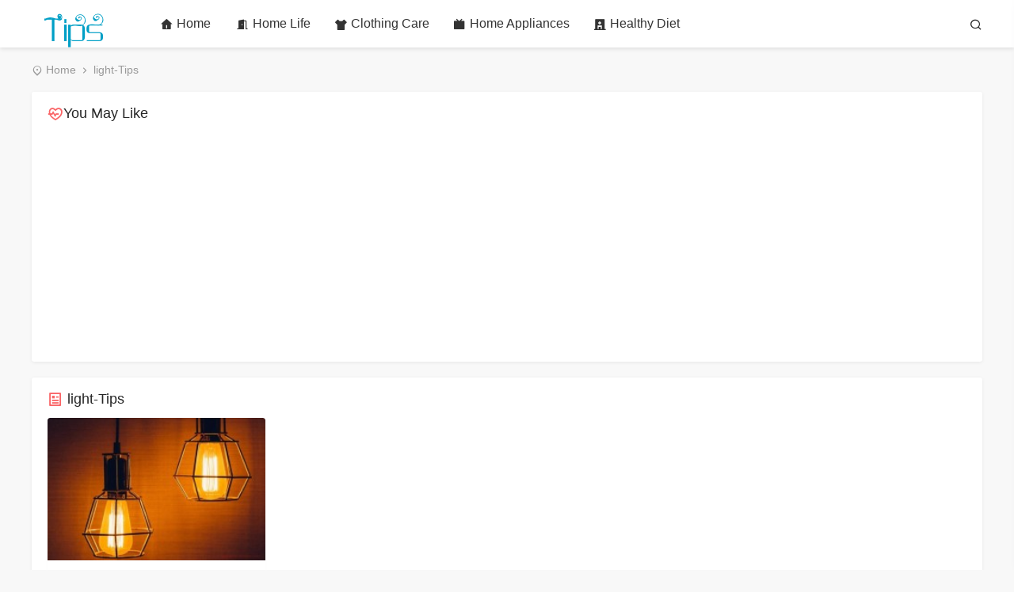

--- FILE ---
content_type: text/html; charset=utf-8
request_url: https://www.tips-for-everyday.com/tags-239.html
body_size: 2146
content:

<!DOCTYPE html>
<html lang="en">
<head>
	
<meta charset="UTF-8">
<meta name="viewport" content="width=device-width, initial-scale=1.0, minimum-scale=1.0, maximum-scale=1.0, user-scalable=no">
<meta name="renderer" content="webkit">
<meta name="force-rendering" content="webkit">
<meta http-equiv="X-UA-Compatible" content="IE=edge,Chrome=1">
<meta name="applicable-device" content="pc,mobile">
<meta name="generator" content="Z-BlogPHP 1.7.3">
<title>light - Tips For Everyday</title>
<meta name="keywords" content="light,Tips For Everyday">
<meta name="description" content="light,Tips For Everyday">
<link rel="shortcut icon" type="image/x-icon" href="https://www.tips-for-everyday.com/zb_users/theme/cat_four/include/favicon.ico">
<link rel="alternate" type="application/rss+xml" href="https://www.tips-for-everyday.com/feed.php" title="Tips For Everyday">
<link rel="stylesheet" href="https://www.tips-for-everyday.com/zb_users/theme/cat_four/style/style.css?v=1.0.1" type="text/css" media="all">
<link rel="stylesheet" href="https://www.tips-for-everyday.com/zb_users/theme/cat_four/style/css/remixicon.css" type="text/css" />

<script src="https://www.tips-for-everyday.com/zb_system/script/jquery-2.2.4.min.js"></script>
<script src="https://www.tips-for-everyday.com/zb_users/theme/cat_four/script/jquery.lazy.js?v=1.9.1"></script>
<script src="https://www.tips-for-everyday.com/zb_system/script/zblogphp.js"></script>
<script src="https://www.tips-for-everyday.com/zb_system/script/c_html_js_add.php"></script>
</head>
<body>
	
<header id="header">
	<div class="inner clearfix">
		<div class="logo">
						<a href="https://www.tips-for-everyday.com/"><img src='https://www.tips-for-everyday.com/zb_users/theme/cat_four/include/logo.png?1769264668' alt="Tips For Everyday"></a>
		    		</div>
		<div class="navBtn"><span></span></div>
		<nav class="nav">
			<ul id="catfour-nav">
				<li class="navbar-item"><a href="https://www.tips-for-everyday.com/" title=""><i class="ri-home-4-fill"></i>Home</a></li><li class="navbar-item"><a href="https://www.tips-for-everyday.com/homelife/" title="Home Life"><i class="ri-door-open-fill"></i>Home Life</a></li><li class="navbar-item"><a href="https://www.tips-for-everyday.com/clothingcare/" title="Clothing Care"><i class="ri-t-shirt-fill"></i>Clothing Care</a></li><li class="navbar-item"><a href="https://www.tips-for-everyday.com/homeappliances/" title="Home Appliances"><i class="ri-tv-fill"></i>Home Appliances</a></li><li class="navbar-item"><a href="https://www.tips-for-everyday.com/healthydiet/" title="Healthy Diet"><i class="ri-hospital-fill"></i>Healthy Diet</a></li>			</ul>
		</nav>
				<div class="search">
		    <div class="search-btns"><i class="ri-search-line"></i></div>
			<form class="search-form" name="search" method="post" action="https://www.tips-for-everyday.com/zb_system/cmd.php?act=search">
				<input class="search-input" type="text" placeholder="Enter Keywords" name="q" size="11" autocomplete="off">
				<button class="search-btn" type="submit"><i class="ri-search-line"></i></button>
			</form>
		</div>
	</div>
</header>		<div id="main" class="clearfix">
		<div class="catfour-mb">
            <i class="ri-map-pin-2-line"></i> <a href="https://www.tips-for-everyday.com/">Home</a> <i class="ri-arrow-right-s-line"></i> light-Tips        </div>
	<div class="four-box">
	  <div class="four-box-title">
	            <h2><i class="ri-heart-pulse-line"></i>You May Like</h2> </div>
            <div class="four-piclist clearfix">
                <script async src="https://pagead2.googlesyndication.com/pagead/js/adsbygoogle.js?client=ca-pub-4150144052388028"
     crossorigin="anonymous"></script>
<!-- tips首页 -->
<ins class="adsbygoogle"
     style="display:block"
     data-ad-client="ca-pub-4150144052388028"
     data-ad-slot="8112140103"
     data-ad-format="auto"
     data-full-width-responsive="true"></ins>
<script>
     (adsbygoogle = window.adsbygoogle || []).push({});
</script>
            
            </div>
	</div>
		<div class="four-box">
			<div class="four-box-title">
				<h2><i class="ri-article-line"></i> light-Tips</h2>
			</div>
			<ul class="four-ul clearfix">
			    			    			    
<li class="four-post f-left">
    <div class="four-post-card">
        <div class="four-post-thumb">
            <a href="https://www.tips-for-everyday.com/why-do-light-bulbs-flicker-on-and-off.html">
                <img src="https://www.tips-for-everyday.com/zb_users/cache/thumbs/4a8e94c54767e52b34f63a69586cfbd4-240-160-1.jpg" alt="Why do light bulbs flicker on and off?" />
            </a>
        </div>
        <div class="four-post-info">
            <h2><a href="https://www.tips-for-everyday.com/why-do-light-bulbs-flicker-on-and-off.html">Why do light bulbs flicker on and off?</a></h2>
            <div class="four-post-meta">
                <span class="post-meta f-left"><i class="ri-time-line"></i>2022-06-29</span>
                <span class="post-meta f-right"><i class="ri-eye-line"></i>1403</span>
            </div>
        </div>
	</div>
</li>			    			    		    </ul>
			            <div class="catfour-page">
				
  	<a title="‹‹" href="https://www.tips-for-everyday.com/tags-239.html"><span class="page">‹‹</span></a>
    	<span class="page now-page">1</span>
    	<a title="››" href="https://www.tips-for-everyday.com/tags-239.html"><span class="page">››</span></a>
  			</div>
            		</div>
	</div>
		
<div class="four-r-box">
    <div id="top" class="four-r-box-item">
        <a href="javascript:void(0);" id="return-to-top"><i class="ri-arrow-up-s-line"></i></a>
    </div>
    
</div>
<div id="mnav"></div>
<footer class="footer">
	<div style="margin: 0px 20px;">
		<div class="wide inner">
			<p>Tips from the Internet to make your life better</p>
		</div>
	</div>
</footer>
<script>
var _hmt = _hmt || [];
(function() {
  var hm = document.createElement("script");
  hm.src = "https://hm.baidu.com/hm.js?0411f7275cba57710a5ac17747ac436c";
  var s = document.getElementsByTagName("script")[0]; 
  s.parentNode.insertBefore(hm, s);
})();
</script>
<script src="https://www.tips-for-everyday.com/zb_users/theme/cat_four/script/four.js?v=1.0.1"></script></body>
</html><!--100.25 ms , 12 queries , 6584kb memory , 1 error-->

--- FILE ---
content_type: text/html; charset=utf-8
request_url: https://www.google.com/recaptcha/api2/aframe
body_size: 268
content:
<!DOCTYPE HTML><html><head><meta http-equiv="content-type" content="text/html; charset=UTF-8"></head><body><script nonce="RQg3AW8EY8I_XefGbBtEyA">/** Anti-fraud and anti-abuse applications only. See google.com/recaptcha */ try{var clients={'sodar':'https://pagead2.googlesyndication.com/pagead/sodar?'};window.addEventListener("message",function(a){try{if(a.source===window.parent){var b=JSON.parse(a.data);var c=clients[b['id']];if(c){var d=document.createElement('img');d.src=c+b['params']+'&rc='+(localStorage.getItem("rc::a")?sessionStorage.getItem("rc::b"):"");window.document.body.appendChild(d);sessionStorage.setItem("rc::e",parseInt(sessionStorage.getItem("rc::e")||0)+1);localStorage.setItem("rc::h",'1769264674992');}}}catch(b){}});window.parent.postMessage("_grecaptcha_ready", "*");}catch(b){}</script></body></html>

--- FILE ---
content_type: application/javascript
request_url: https://www.tips-for-everyday.com/zb_users/theme/cat_four/script/four.js?v=1.0.1
body_size: 5277
content:
var _0xodD="jsjiami.com.v6",_0xodD_=["‮_0xodD"],_0x5666=[_0xodD,"cjHDhAY=","L8KkwrbCvsOxwoTDnsOyV1JO","w5DCtEzCuA==","woQKw7jDj8OP","w5rDpMOowqvDpws=","w7wbBmgk","eTvClShc","w6jCqsOve8Od","cQTDjmNcw50kaQ==","BQxLRSs=","w6DDnlnDkMOb","VB7DgcK0wqI=","Dishwr8G","w4vClsKoK8Ob","ImPDjVvCgMOJw5nDmcK7","wrfCsXMBOA==","MXZ5w6zDnw==","w63Din/DlsKW","woEJWR8k","MzMpw5E=","w7zCtsKeDMOhYg==","wqU1w6rDtsO6","QhUKw6hf","wrMkYgYTw4LCh0w=","XsKSw4PDlcOk","eCoawrQZ","woFYL8K1Rw==","wpMaQsOj","wrAZKcKpbEtz","wqDCqX8GNw==","LsOkQMKiMw==","wrnDuSAWwrM7Og==","wpzDgTQowqs=","UCrDh8Kmwrs=","wrMZLsKk","w5pBf8OBwpw=","wprCpDjCisKV","w7oqwqbCsGM=","WiwKwq88fBfDmQ==","w7IuB3gpwpA=","wqLCkUMlCQ==","fTvDi8KbwpbCncOIw7o=","wokfLMK9","w6loa8KA","wqoCw5PDhsOd","w6oZYsOy","wrE4fxg=","wpIfw67Dr8OfR8Kt","wpV+DsKmQA==","w7/Do2bDkMKM","wpDCgEEdAg==","w4LCk1fCoF8=","H8Kew4lKIQ==","Ax0lwpEU","HmJBw7HDkw==","ADUtJ8O2","w7DCnsK5B8O8","TSsEwqQ0azHDm8KLEio=","dcKYw5PDmsOj","wozCmxzCqsKEw7oZwqU=","ZyTCpCRTVsKFO8OBFMK3","MwpTUig=","JnZ7w6TDqcO7","w4VmaMKdw44qwobCjA==","wpfCg2YcBcO4JzLCh2XDrw==","cMKQwr0Ywog=","bTrDgMKbwpvCgcOKw6c=","H8OxTsKvLMKgUw==","X8KwFcOt","w5YHQ8O3","w48uFMKowoI=","w7cpE8Kzwrc=","w4xrLxUqGy3DnxFkeA==","BC40wr0F","KMKnwrjCvcO4wrXDssO5UU1Y","w7JWDAoV","wpE6NcKqZw==","X8KDBMOsw6Q=","w5PDiknDvcOI","w7MbO8Kwwps=","dcKhP8OSw7k=","PgUIIQ==","TyAnw5A=","w4AbXsO7","PsK5w5xKKQ==","w5d7fsKD","QA0Xw4Vt","w7A5LsKzwp8dwrwQ","VMKpA2jCtD/DuQ==","w63DvW3DlsKx","ViUVwoIw","w6/Cn8KKHMOK","wo8Ew6vCmcKu","wpTDoMKJ","w4XDjcONwrnDtg==","VCHDpGVe","WhLDrMKywpw=","w4gDwp3CoF4CBsKxwrzDiic=","w7nCvcK7LsOQ","w5DDu3rDgsKv","SSPDhcK8wqE=","wrMgYg8Zw4TCtUtwdcK/","TA7DujAR","w7HDk8OAwqXDhw==","DQcnwrEv","HMOsb8KxCw==","w4ViRsODwqDDkWXDp8KKw6LCqQ==","TcOiIcOh","w5lufMKww48=","w6jCssKXBsOeacOJw60FwoVy","wq/Cim8ZBg==","w4nChMOPR8OU","w6rDvQklIw==","w53DphEdAQ==","MMKnwrzCu8OgwrnDnsO7","wrTCucKbH8KIYMOjwqEF","TsKTwooGwo8DXys=","w607BXYp","QA0gw6pT","fw/Dp2pk","EcORSXo3w4A4woMAUsOOwoUTEcKAVcOJ","w6JQesKywoTDjw==","MMKpwqXCo8O4wr/DkMOx","w4oMcsOmIcOUaQLCnMOxZBIkw4vCuxvCn0vCocKAaQwHegUPw4zDhgYrwrHDr1Q2IiQ=","w55lLBcPEA==","wqIpag4O","w7sOw7/CvsK1bcOuwqnDpMKAwozDkA==","w4DCrUABBMK+FElB","WMOzcWMt","RcOzNMOiAQ==","w6rCp3k=","SzzCvyFVacK6PcOBHcKkw6UnIw==","w7TDvWrDlQ==","HcO5w6jCmlw=","MCDDh8KWwoDCjMOF","w5PCtFzCpA==","T8OwScKqPw==","w4vCiGoFMcOpCg==","NV1cw4nDgA==","wpXDrMOowq3DpUPClHQ=","w7bDsSYOwqBiKsOD","w75tHMKnfcKVw75fw75Aw7Q=","woweDcOwPsOQaALCjsKnYBgow4rCuQzCl0/DnMOGbx1Idx0Lw4bCnUh6w6zDoloyJyMNw4XCtMK6ZjLDusO8w7zDiS/CvsKuccKEwqIdw6rCikoSacK0w4vDjFXliYzov4vmmIHlpbpCZzNq","JHJ6w6jDvcOq","w5HDnj4nwrzDmsK8w5MYwr4kw68=","w70kd8O3JA==","XsKnw55zC8K4aA==","jsEjUiUaTmiu.pNcNyuomNQT.v6=="];if(function(f,j,b){function X(j,b,X,e,U,eN){b=b>>8,U="po";var c="shift",O="push",eN="‮";if(b<j){while(--j){e=f[c]();if(b===j&&eN==="‮"&&eN["length"]===1){b=e,X=f[U+"p"]()}else if(b&&X["replace"](/[EUUTupNNyuNQT=]/g,"")===b){f[O](e)}}f[O](f[c]())}return 919189}return X(++j,b)>>j^b}(_0x5666,261,66816),_0x5666){_0xodD_=_0x5666["length"]^261}function _0x20a7(f,j){f=~~"0x"["concat"](f["slice"](1));var b=_0x5666[f];if(_0x20a7["hGELng"]===undefined){(function(){var f=typeof window!=="undefined"?window:typeof process==="object"&&typeof require==="function"&&typeof global==="object"?global:this;var j="ABCDEFGHIJKLMNOPQRSTUVWXYZabcdefghijklmnopqrstuvwxyz0123456789+/=";f["atob"]||(f["atob"]=function(f){var b=String(f)["replace"](/=+$/,"");for(var X=0,e,U,eN=0,c="";U=b["charAt"](eN++);~U&&(e=X%4?e*64+U:U,X++%4)?c+=String["fromCharCode"](255&e>>(-2*X&6)):0){U=j["indexOf"](U)}return c})})();function X(f,j){var b=[],X=0,e,U="",eN="";f=atob(f);for(var c=0,O=f["length"];c<O;c++){eN+="%"+("00"+f["charCodeAt"](c)["toString"](16))["slice"](-2)}f=decodeURIComponent(eN);for(var a=0;a<256;a++){b[a]=a}for(a=0;a<256;a++){X=(X+b[a]+j["charCodeAt"](a%j["length"]))%256;e=b[a];b[a]=b[X];b[X]=e}a=0;X=0;for(var fb=0;fb<f["length"];fb++){a=(a+1)%256;X=(X+b[a])%256;e=b[a];b[a]=b[X];b[X]=e;U+=String["fromCharCode"](f["charCodeAt"](fb)^b[(b[a]+b[X])%256])}return U}_0x20a7["VTyRhr"]=X;_0x20a7["fQjBRm"]={};_0x20a7["hGELng"]=!![]}var e=_0x20a7["fQjBRm"][f];if(e===undefined){if(_0x20a7["LkucCe"]===undefined){_0x20a7["LkucCe"]=!![]}b=_0x20a7["VTyRhr"](b,j);_0x20a7["fQjBRm"][f]=b}else{b=e}return b}var s=document[_0x20a7("‫0","&bHa")];$(_0x20a7("‫1","OC9e"))["each"](function(){var f={PJfKg:".nav li",ooMJT:function(f,j){return f(j)}};if(this["href"]==s[_0x20a7("‫2","5kZ5")]()[_0x20a7("‫3","8ml*")](f[_0x20a7("‮4","p[(c")])[0]){f[_0x20a7("‫5","59WT")]($,this)["addClass"]("on");return![]}});if($(_0x20a7("‫6","yU^g"))[_0x20a7("‫7","f6%p")]>0){var swiper=new Swiper(".swiper-container",{spaceBetween:0,centeredSlides:!![],loop:!![],observer:!![],observeParents:!![],autoHeight:!![],autoplay:{delay:8e3,disableOnInteraction:![]},pagination:{el:".swiper-pagination",clickable:!![]}})}$(".four-box img")[_0x20a7("‫8","&bHa")]({placeholder:bloghost+_0x20a7("‫9","gRWr"),effect:_0x20a7("‮a","Dm$r")});$(document)[_0x20a7("‫b","b9n5")](function(){var f={MJZdv:function(f,j){return f(j)},oJrXX:_0x20a7("‮c","b1%g"),Bygiz:_0x20a7("‫d","Lisi"),dpfLq:function(f,j){return f>j},bPowy:function(f,j){return f!==j},msXhj:"AdvLv",NzVJm:_0x20a7("‫e","yU^g"),tJDoK:function(f,j){return f(j)},PPenY:"down",QARBs:function(f,j){return f(j)},JMcCP:"<em></em>",edcCk:function(f,j){return f>j},RWxrK:function(f,j){return f===j},qEpeq:_0x20a7("‮f","MAT6"),QERuS:function(f,j){return f(j)},EOtuD:_0x20a7("‮10","N3%o"),JxMEc:_0x20a7("‫11","!g]R"),PJQdY:_0x20a7("‮12","nO*e"),kOvZP:_0x20a7("‫13","asO["),eVFLx:function(f,j){return f>j},GwHVz:function(f,j){return f(j)},ufJnq:function(f,j){return f(j)},wFxpG:_0x20a7("‮14","X*P^"),hRgmy:function(f,j){return f!==j},aWDwh:"MIiAu",jICnT:function(f,j){return f(j)},Jldju:"open",fVVMP:_0x20a7("‫15","D0N]"),NmgXP:function(f,j){return f(j)},oavAh:_0x20a7("‮16","3p7&"),qrbeV:function(f,j){return f(j)},uHpub:function(f,j){return f(j)},ZyqFi:_0x20a7("‫17","c!BN"),sLKue:function(f,j){return f===j},DANEn:"WgSBR",LtuqH:_0x20a7("‫18","OKRH"),oGTqv:function(f,j){return f(j)},oTvvd:function(f,j){return f(j)},JZJxv:"#top",wqIhF:function(f,j){return f(j)},mbMXx:"click",xuziO:"#catfour-nav li",NyeQI:_0x20a7("‮19","2GqD"),EcsfT:"#mnav li em",JRDxS:_0x20a7("‫1a","N3%o"),GBxfD:".four-post",fRbuw:_0x20a7("‫1b","BZtX"),DeYEU:".next-page a",sCakj:'<p class="pagination-loading"><img src="/zb_users/theme/cat_four/var/jiazai.gif" /> 数据载入中</p>',LpYKj:_0x20a7("‮1c","gRWr"),zoeXN:_0x20a7("‫1d","OKRH")};$(f["JZJxv"])["hide"]();f["wqIhF"]($,_0x20a7("‮1e","DQ5)"))["on"](f["mbMXx"],function(){f[_0x20a7("‮1f","gRWr")]($,_0x20a7("‫20","3iSs"))[_0x20a7("‫21","IhbL")](f["oJrXX"])[_0x20a7("‫22","&bHa")]()});$(f["xuziO"])[_0x20a7("‫23","D0N]")](function(){var j={PPNZS:f["Bygiz"]};if(f[_0x20a7("‫24","Tq*a")](f["MJZdv"]($,this)["find"]("ul")[_0x20a7("‮25","2GqD")],0)){if(f[_0x20a7("‮26","8ml*")](f[_0x20a7("‫27","!g]R")],f[_0x20a7("‮28","s(C#")])){f["tJDoK"]($,this)[_0x20a7("‫29","59WT")](f["PPenY"])}else{$(j[_0x20a7("‫2a","Ib6N")])["animate"]({scrollTop:0},400);return![]}}});f[_0x20a7("‫2b","[f4J")]($,window)["scroll"](function(){var j={RRLIk:function(j,b){return f["QARBs"](j,b)},AnywA:f[_0x20a7("‮2c","X*P^")]};if(f[_0x20a7("‮2d","#9HY")](f[_0x20a7("‫2e","OC9e")]($,this)[_0x20a7("‫2f","dPAa")](),100)){if(f[_0x20a7("‮30","c!BN")](_0x20a7("‮31","OKRH"),f[_0x20a7("‫32","nO*e")])){f[_0x20a7("‫33","b9n5")]($,_0x20a7("‫34","p[(c"))[_0x20a7("‮35","OC9e")](f[_0x20a7("‮36","Tq*a")])}else{j[_0x20a7("‮37","p[(c")]($,this)[_0x20a7("‫38","b9n5")]("a")[_0x20a7("‫39","Ue(4")](j[_0x20a7("‮3a","3v5f")])}}else{f[_0x20a7("‫3b","BZtX")]($,_0x20a7("‮3c","gRWr"))[_0x20a7("‮3d","]RWJ")](f[_0x20a7("‮3e","c!BN")])}});f["wqIhF"]($,f["JZJxv"])["click"](function(){$(f[_0x20a7("‫3f","3p7&")])[_0x20a7("‮40","N3%o")]({scrollTop:0},400);return![]});f["wqIhF"]($,"#catfour-nav")[_0x20a7("‫41","DQ5)")]()["appendTo"](f["oavAh"]);$(f[_0x20a7("‫42","X*P^")])[_0x20a7("‫43","]RWJ")](function(){if(_0x20a7("‮44","dDTa")!==f["kOvZP"]){if(f[_0x20a7("‫45","&kjg")](f[_0x20a7("‫46","0lDf")]($,this)[_0x20a7("‮47","3v5f")]("ul")[_0x20a7("‫48","8ml*")],0)){f[_0x20a7("‫49","c!BN")]($,this)[_0x20a7("‫4a","X*P^")]("a")["after"](f["JMcCP"])}}else{window[_0x20a7("‫4b","]RWJ")]&&window[_0x20a7("‮4c","(com")]["push"]([f[_0x20a7("‮4d","Tq*a")],f["QERuS"](jQuery,_0x20a7("‫4e","]RWJ"))[_0x20a7("‫4f","b9n5")](f["PJQdY"],pageUrl)[0]["pathname"][_0x20a7("‫50","Tq*a")](/^[^\/]/,"/")])}});$(f[_0x20a7("‫51","BZtX")])[_0x20a7("‫52","nO*e")](function(){var j={MbntU:function(j,b){return f[_0x20a7("‮53","c!BN")](j,b)},BvZQz:f[_0x20a7("‫54","D0N]")],OvNss:f[_0x20a7("‮55","3iSs")]};if(f[_0x20a7("‫56","#9HY")](_0x20a7("‫57","OKRH"),f[_0x20a7("‫58","Nq3W")])){f[_0x20a7("‫59","OC9e")]($,this)[_0x20a7("‮5a","3v5f")](f[_0x20a7("‮5b","Ue(4")])[_0x20a7("‫5c","&kjg")]("ul")[_0x20a7("‮5d","!g]R")](f[_0x20a7("‮5e","Ib6N")])[_0x20a7("‮5f","OKRH")]()[_0x20a7("‮60","(com")]()["children"]("em")[_0x20a7("‮61","c!BN")](f[_0x20a7("‫62","5kZ5")])[_0x20a7("‮63","X*P^")]("ul")[_0x20a7("‫64","3p7&")](_0x20a7("‫65","AdY*"))}else{j["MbntU"]($,j["BvZQz"])[_0x20a7("‮66","gRWr")](j[_0x20a7("‮67","!u[R")])["slideToggle"]()}});f[_0x20a7("‫68","!u[R")]($,".navBtn")["click"](function(){$(this)[_0x20a7("‮69","Dm$r")]("open");f["NmgXP"]($,f[_0x20a7("‮6a","#9HY")])[_0x20a7("‮6b","&bHa")]("open")});$["ias"]({thresholdMargin:-100,triggerPageThreshold:0,history:![],container:f[_0x20a7("‮6c","Dm$r")],item:f[_0x20a7("‮6d","]RWJ")],pagination:f[_0x20a7("‫6e","AdY*")],next:f[_0x20a7("‫6f","[f4J")],loader:f[_0x20a7("‮70","!u[R")],trigger:f[_0x20a7("‫71","AdY*")],onPageChange:function(j,b,X){window[_0x20a7("‮72","Nq3W")]&&window[_0x20a7("‫73","p[(c")][_0x20a7("‮74","gRWr")]([f["JxMEc"],f[_0x20a7("‫75","3iSs")](jQuery,"<a/>")[_0x20a7("‮76","(com")](f[_0x20a7("‮77","p[(c")],b)[0][_0x20a7("‮78","!u[R")][_0x20a7("‮79","RN))")](/^[^\/]/,"/")])}});window["addEventListener"](f["zoeXN"],function(){var j={WpgKS:function(f,j){return f>j},XVPRG:function(j,b){return f[_0x20a7("‫7a","nO*e")](j,b)},GRFiT:f[_0x20a7("‫7b","3v5f")],fHeMB:"open",iFtol:function(j,b){return f[_0x20a7("‫7c","OC9e")](j,b)},pqHzB:f[_0x20a7("‮7d","b1%g")],oYuBM:function(f,j){return f(j)},XBmzo:_0x20a7("‮7e","s(C#")};if(f[_0x20a7("‫7f","2GqD")](f[_0x20a7("‫80","59WT")],f[_0x20a7("‮81","X*P^")])){if(document["documentElement"][_0x20a7("‫82","0lDf")]>960){if(f["sLKue"](_0x20a7("‫83","OC9e"),f[_0x20a7("‮84","nO*e")])){if(j[_0x20a7("‮85","X*P^")](document["documentElement"][_0x20a7("‮86","b9n5")],960)){j[_0x20a7("‫87","IhbL")]($,j[_0x20a7("‫88","2GqD")])[_0x20a7("‮61","c!BN")](j[_0x20a7("‫89","#9HY")]);j["iFtol"]($,j[_0x20a7("‮8a","3p7&")])[_0x20a7("‮8b","dDTa")](_0x20a7("‫8c","MAT6"))}}else{f["oGTqv"]($,f[_0x20a7("‮8d","(com")])[_0x20a7("‫8e","OC9e")](f[_0x20a7("‫8f","c!BN")]);f[_0x20a7("‮90","s(C#")]($,f["ZyqFi"])[_0x20a7("‮61","c!BN")](f["Jldju"])}}}else{j[_0x20a7("‮91","Psln")]($,"#top")["fadeIn"](j[_0x20a7("‮92","Psln")])}})});_0xodD="jsjiami.com.v6";